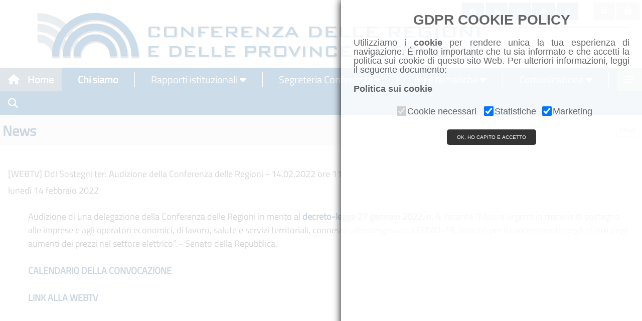

--- FILE ---
content_type: text/css
request_url: http://www.regioni.it/inc/loghiregioni.css
body_size: 511
content:
.loghiregioni {
    background-image: url(/images/loghiregioni.png);
    background-repeat: no-repeat;
    display: block;
}

.loghiregioni-Abruzzo {
    width: 28px;
    height: 32px;
    background-position: -5px -5px;
}

.loghiregioni-Basilicata {
    width: 28px;
    height: 32px;
    background-position: -43px -5px;
}

.loghiregioni-Bolzano {
    width: 28px;
    height: 32px;
    background-position: -81px -5px;
}

.loghiregioni-Calabria {
    width: 28px;
    height: 32px;
    background-position: -119px -5px;
}

.loghiregioni-Campania {
    width: 28px;
    height: 32px;
    background-position: -157px -5px;
}

.loghiregioni-Emilia-Romagna {
    width: 28px;
    height: 32px;
    background-position: -195px -5px;
}

.loghiregioni-Friuli-VeneziaGiulia {
    width: 28px;
    height: 32px;
    background-position: -233px -5px;
}

.loghiregioni-Lazio {
    width: 28px;
    height: 32px;
    background-position: -271px -5px;
}

.loghiregioni-Liguria {
    width: 28px;
    height: 32px;
    background-position: -309px -5px;
}

.loghiregioni-Lombardia {
    width: 28px;
    height: 32px;
    background-position: -347px -5px;
}

.loghiregioni-Marche {
    width: 28px;
    height: 32px;
    background-position: -385px -5px;
}

.loghiregioni-Molise {
    width: 28px;
    height: 32px;
    background-position: -423px -5px;
}

.loghiregioni-Piemonte {
    width: 28px;
    height: 32px;
    background-position: -461px -5px;
}

.loghiregioni-Puglia {
    width: 28px;
    height: 32px;
    background-position: -499px -5px;
}

.loghiregioni-Sardegna {
    width: 28px;
    height: 32px;
    background-position: -537px -5px;
}

.loghiregioni-Sicilia {
    width: 28px;
    height: 32px;
    background-position: -575px -5px;
}

.loghiregioni-Toscana {
    width: 28px;
    height: 32px;
    background-position: -613px -5px;
}

.loghiregioni-Trentino-AltoAdige {
    width: 28px;
    height: 32px;
    background-position: -651px -5px;
}

.loghiregioni-Trento {
    width: 28px;
    height: 32px;
    background-position: -689px -5px;
}

.loghiregioni-Umbria {
    width: 28px;
    height: 32px;
    background-position: -727px -5px;
}

.loghiregioni-ValleDiAosta {
    width: 28px;
    height: 32px;
    background-position: -765px -5px;
}

.loghiregioni-Veneto {
    width: 28px;
    height: 32px;
    background-position: -803px -5px;
}

#loghi_regioni_home2 i.home {
    margin-top: 2px;
    margin-left: 1px;
    margin-right: 1px;
    float: left;
}

#loghi_regioni_home i.home {
    margin-top: 2px;
    margin-left: 1px;
    margin-right: 1px;
    float: left;
}

#menu_dalleregioni li i {
    float: left;
    margin-left: 2px;
    padding-right: 2px;
    margin-right: 10px;
}

#loghi_regioni {
    height: 32px;
}

#loghi_regioni i {
    float: left;
    margin-left: 1px;
		margin-right: 1px;
}